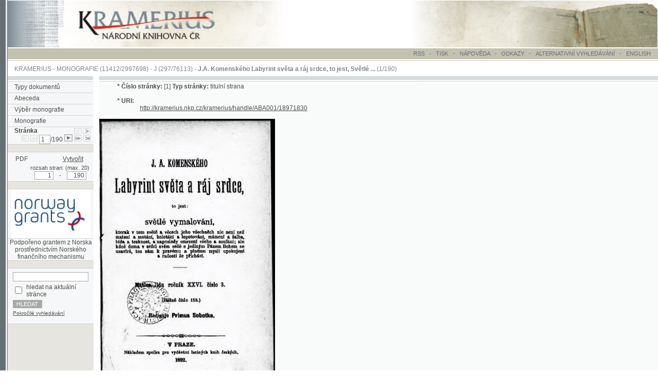

--- FILE ---
content_type: text/html; charset=UTF-8
request_url: https://kramerius.nkp.cz/kramerius/MShowPageDoc.do;jsessionid=707C7F708F62797BB797BBD6B7D317CC?lang=cs&id=3684024&idpi=21912029
body_size: 4674
content:
<!DOCTYPE HTML PUBLIC "-//W3C//DTD HTML 4.0 Transitional//EN">
<html lang="cs">
<head>
<meta http-equiv="Content-Type" content="text/html; charset=UTF-8">
<meta http-equiv="Pragma" content="no-cache">
<meta http-equiv="Cache-Control" content="no-cache">
<META NAME="description" CONTENT="Aplikace pro zpřístupnění digitalizovaných dokumentů (periodik, monografií) Národní knihovny České republiky.">
<META NAME="keywords" CONTENT="periodika, monografie, knihovna, Národní knihovna České republiky, kniha, publikace, kramerius">
<META NAME="AUTHOR" CONTENT="QBIZM, www.qbizm.cz, www.qbizm-services.cz">
<META NAME="Copyright" content="&copy;2003-2010">
<LINK REL="StyleSheet" HREF="main.css" type="text/css">
<LINK REL="StyleSheet" HREF="main_custom.css" type="text/css">


<LINK REL="StyleSheet" HREF="css/ext_ontheflypdf.css" type="text/css"><LINK REL="StyleSheet" HREF="css/ext_ontheflypdf_custom.css" type="text/css">


<LINK REL="StyleSheet" HREF="css/ext_fulltext_custom.css" type="text/css">
<SCRIPT LANGUAGE="JavaScript" TYPE="text/javascript" src="add.js"></SCRIPT>


<SCRIPT LANGUAGE="JavaScript" TYPE="text/javascript" src="javascript/ext_ontheflypdf.js"></SCRIPT>

<title>Kramerius - Dokument stránky</title>

<style>body { zoom:110%; }</style><script>
document.addEventListener('keydown', function(event) {
    if (event.key === 'ArrowRight') {
        const next = document.getElementById('nextPage');
        if (next) {
            next.click();
        }
    } else if (event.key === 'ArrowLeft') {
        const prev = document.getElementById('previousPage');
        if (prev) {
            prev.click();
        }
    }
});
</script>
<!-- Google tag (gtag.js) -->
<script async src="https://www.googletagmanager.com/gtag/js?id=G-4FDNVTXWWT"></script>
<script>
  window.dataLayer = window.dataLayer || [];
  function gtag(){dataLayer.push(arguments);}
  gtag('js', new Date());
  gtag('config', 'G-4FDNVTXWWT');
</script></head>
<body marginwidth="0" marginheight="0" leftmargin="0" topmargin="0" onload="resizeDocFrame();">
<!-- Start of header.jsp -->


<table cellpadding="0" cellspacing="0" border="0" width="100%">
  <tr>
    <td background="img/main_bg_grey.gif" height="84" width="13"><img src="img/spacer.gif" width="13" height="1" alt="" border="0"></td>
    <td class="mainHead">
		<a href="/kramerius/Welcome.do" title="System Kramerius ">
			
			
			
			<img src="img/logo_nk_portal.jpg" alt="System Kramerius " border="0">
  			
			
			

		</a></td>
    <td class="mainHead" width="100%"><img src="img/spacer.gif" width="50" height="1" alt="" border="0"></td>
    <td class="mainHead"><div align="right"><img src="img/main_book_portal.jpg" alt="" border="0"></div></td>
  </tr>
</table>
<!-- End of header.jsp -->

<table cellpadding="0" cellspacing="0" border="0" width="100%">
  <tr>
    <td background="img/main_bg_grey.gif" height="2" width="13"><img src="img/spacer.gif" width="13" height="2" alt="" border="0"></td>
    <td width="100%" class="mainHead"><img src="img/spacer.gif" width="1" height="1" alt="" border="0"></td>
  </tr>
</table>
<!-- Start of serviceMenu.jsp -->

<SCRIPT LANGUAGE="JavaScript" TYPE="text/javascript" src="menu.js"></SCRIPT>









<table cellpadding="0" cellspacing="0" border="0" width="100%">
  <tr>
    <td background="img/main_bg_grey.gif" height="19" width="13"><img src="img/spacer.gif" width="13" height="1" alt="" border="0"></td>
    <td width="1%" class="mainHeadGrey"><img src="img/spacer.gif" width="1" height="1" alt="" border="0"></td>
    <td width="99%" class="mainHeadGrey">
    <div id="serviceMenu">
    <ul>
		<li><a href="/kramerius/ShowRssOverview.do" class="mainServ">RSS</a></li>
        <li>&nbsp; - &nbsp;</li>
    	<li>
          	<a href="javascript:printIt();" class="mainServ">TISK 
          	</a>&nbsp; - &nbsp; 
        </li>
        <li>
          <a href="javascript:openhelp('/kramerius/help_cs.jsp', 'M8');" class="mainServ">NÁPOVĚDA</a>
        </li>
        <li>&nbsp; - &nbsp;</li>
        <li><a href="/kramerius/ShowLinks.do" class="mainServ">ODKAZY</a></li>
        <li>&nbsp; - &nbsp;</li>
		<li>ALTERNATIVNÍ VYHLEDÁVÁNÍ
			  
		</li>
        <li>&nbsp; - &nbsp;</li>
        <li><a href="/kramerius/MShowPageDoc.do;jsessionid=2DD107ED1876952B95AD8870E0B5EDCC?lang=en&amp;id=3684024&amp;idpi=21912029" class="mainServ">ENGLISH</a>
        </li>
       </ul>
       </div>
       </td>
    <td width="7px" class="mainHeadGrey"><img src="img/spacer.gif" width="7" height="1" alt="" border="0"></td>
  </tr>
  <tr>
    <td background="img/main_bg_grey.gif" height="2" width="13"><img src="img/spacer.gif" width="13" height="2" alt="" border="0"></td>
    <td width="100%" colspan="3"><img src="img/spacer.gif" width="1" height="1" alt="" border="0"></td>
  </tr>
  <tr>
    <td background="img/main_bg_grey.gif" height="1" width="13"><img src="img/spacer.gif" width="13" height="1" alt="" border="0"></td>
    <td width="100%" class="mainHeadGrey" colspan="3"><div align="right"><img src="img/spacer.gif" width="740" height="1" alt="" border="0"></div></td>
  </tr>
</table>
<!-- End of serviceMenu.jsp -->

<table cellpadding="0" cellspacing="0" border="0" width="100%">
  <tr>
    <td background="img/main_bg_grey.gif" height="8" width="13"><img src="img/spacer.gif" width="13" height="6" alt="" border="0"></td>
    <td width="100%"><img src="img/spacer.gif" width="1" height="1" alt="" border="0"></td>
  </tr>
</table>
<!-- Start of titleBarMonograph.jsp -->
<table cellpadding="0" cellspacing="0" border="0" width="100%">
  <tr>
    <td background="img/main_bg_grey.gif" height="6" width="13"><img src="img/spacer.gif" width="13" height="6" alt="" border="0"></td>
    <td width="11"><img src="img/spacer.gif" width="11" height="1" alt="" border="0"></td>
    <td width="100%" class="mainNav" nowrap><a href="/kramerius/Welcome.do;jsessionid=2DD107ED1876952B95AD8870E0B5EDCC" class="mainNav">KRAMERIUS</a> - <a href="/kramerius/MShowChars.do;jsessionid=2DD107ED1876952B95AD8870E0B5EDCC" class="mainNav">MONOGRAFIE</a> (11412/2997698)  - <a href="/kramerius/MShowByChar.do;jsessionid=2DD107ED1876952B95AD8870E0B5EDCC?char=J" class="mainNav">J  (297/76113)</a> - <strong>J.A. Komenského Labyrint světa a ráj srdce, to jest, Světlé ...</strong>  (1/190)</td>
  </tr>
</table>
<!-- End of titleBarMonograph.jsp -->

<table cellpadding="0" cellspacing="0" border="0" width="100%">
  <tr>
    <td background="img/main_bg_grey.gif" height="6" width="13"><img src="img/spacer.gif" width="13" height="6" alt="" border="0"></td>
    <td width="100%"><img src="img/spacer.gif" width="1" height="1" alt="" border="0"></td>
  </tr>
</table>
<table cellpadding="0" cellspacing="0" border="0" width="100%" height="82%">
  <tr>
    <td background="img/main_bg_grey.gif" height="6" width="13" valign="top"><img src="img/spacer.gif" width="13" height="6" alt="" border="0"></td>
    <td width="151" valign="top" class="leftMenu" height="100%">
<!-- Start of mainMenuMonograph.jsp -->

<table cellpadding="0" cellspacing="0" border="0" width="100%" height="100%">
  <tr>
    <td valign="top" class="leftMenu">
    <table cellpadding="0" cellspacing="0" border="0" width="100%">
      <tr>
        <td valign="top" colspan="2"><img src="img/main_linka.gif" width="151" height="9" alt="" border="0"></td>
      </tr>
      <tr>
        <td valign="top" colspan="2"><img src="img/spacer_grey.gif" width="151" height="1" alt="" border="0"></td>
      </tr>
      <tr>
        <td width="11" class="mainLeftMenu"><img src="img/spacer.gif" width="11" height="19" alt="" border="0"></td>
        <td width="151" class="mainLeftMenu"><a href="/kramerius/Welcome.do;jsessionid=2DD107ED1876952B95AD8870E0B5EDCC" class="mainLeftMenu">Typy dokumentů</a></td>
      </tr>
      <tr>
        <td valign="top" colspan="2"><img src="img/spacer_grey.gif" width="151" height="1" alt="" border="0"></td>
      </tr>
      <tr>
        <td width="11" class="mainLeftMenu"><img src="img/spacer.gif" width="11" height="19" alt="" border="0"></td>
        <td width="151" class="mainLeftMenu"><a href="/kramerius/MShowChars.do;jsessionid=2DD107ED1876952B95AD8870E0B5EDCC" class="mainLeftMenu">Abeceda</a></td>
      </tr>
      <tr>
        <td valign="top" colspan="2"><img src="img/spacer_grey.gif" width="151" height="1" alt="" border="0"></td>
      </tr>


      <tr>
        <td width="11" class="mainLeftMenu"><img src="img/spacer.gif" width="11" height="19" alt="" border="0"></td>
        <td width="151" class="mainLeftMenu"><a href="/kramerius/MShowByChar.do;jsessionid=2DD107ED1876952B95AD8870E0B5EDCC?char=J" class="mainLeftMenu">Výběr monografie</a></td>
      </tr>
      <tr>
        <td valign="top" colspan="2"><img src="img/spacer_grey.gif" width="151" height="1" alt="" border="0"></td>
      </tr>


      <tr>
        <td width="11" class="mainLeftMenu"><img src="img/spacer.gif" width="11" height="19" alt="" border="0"></td>
        <td width="151" class="mainLeftMenu">
          <a href="/kramerius/MShowMonograph.do;jsessionid=2DD107ED1876952B95AD8870E0B5EDCC?id=21696&author=" class="mainLeftMenu">Monografie</a></td>
      </tr>
      <tr>
        <td valign="top" colspan="2"><img src="img/spacer_grey.gif" width="151" height="1" alt="" border="0"></td>
      </tr>
           



      <tr>
        <td width="11" class="mainLeftMenu"><img src="img/spacer.gif" width="11" height="19" alt="" border="0"></td>
        <td width="151" class="mainLeftMenu">
	        
            
            <table cellpadding="0" cellspacing="0" border="0" width="100%">
              <tr>
                <td class="mainLeftMenu">            
                 <strong>Stránka</strong>
                </td>
                <td class="mainLeftMenu">
                  
                  
<div align="right">&nbsp;&nbsp;<img src="img/ico_tab_arrow_previous_dis.gif" width="13" height="11" alt="Dokument předchozí stránky" border="0" align="absmiddle">&nbsp;<a href="/kramerius/MShowPageDoc.do;jsessionid=2DD107ED1876952B95AD8870E0B5EDCC?id=3684025&mcp=&s=djvu&author=#page" title="Dokument další stránky" id="nextPage"><img src="img/ico_tab_arrow_next.gif" width="13" height="11" alt="Dokument další stránky" border="0" align="absmiddle"></a>&nbsp;&nbsp;</div>
                  
                </td>
              </tr>
            <tr>


            <form action="MShowPageDoc.do" onsubmit="return checkPagerIndex(this.p_ind.value, 190, 1, 'Zadané pořadové číslo není platné!');">
              <td class="mainLeftMenu" colspan="2">
<div align="right"><img src="img/ico_tab_arrow_first_dis.gif" width="13" height="11" alt="Dokument první stránky" border="0">&nbsp;<img src="img/ico_tab_arrow_fast_previous_dis.gif" width="13" height="11" alt="Dokument o 5 stránek zpět" border="0">&nbsp;<input type="hidden" name="id" value="3684024"><input type="hidden" name="mcp" value=""><input type="hidden" name="author" value=""><input type="hidden" name="s" value="djvu"><input type="text" size="1" name="p_ind" value="1">/190&nbsp;<input type="image" src="img/ico_tab_submit.gif" width="13" height="11" alt="Přejít na dokument stránky zadaného pořadového čísla" title="Přejít na dokument stránky zadaného pořadového čísla" border="0">&nbsp;<a href="/kramerius/MShowPageDoc.do;jsessionid=2DD107ED1876952B95AD8870E0B5EDCC?id=3684029&mcp=&author=&s=djvu" title="Dokument o 5 stránek vpřed"><img src="img/ico_tab_arrow_fast_next.gif" width="13" height="11" alt="Dokument o 5 stránek vpřed" border="0"></a>&nbsp;<a href="/kramerius/MShowPageDoc.do;jsessionid=2DD107ED1876952B95AD8870E0B5EDCC?id=3684213&mcp=&author=&s=djvu" title="Dokument poslední stránky"><img src="img/ico_tab_arrow_last.gif" width="13" height="11" alt="Dokument poslední stránky" border="0"></a>&nbsp;&nbsp;</div>
              </td>
            </form>

            </tr>
            </table>
            
          </td>
        </tr>
        <tr>
          <td valign="top" colspan="2"><img src="img/spacer_grey.gif" width="151" height="1" alt="" border="0"></td>
        </tr>







        <tr>
          <td colspan='2' class='leftMenu'>
                    &nbsp;
          </td>
        </tr>
        <tr>
          <td colspan="2" valign="top"><img src="img/spacer_grey.gif" alt="" border="0" height="1" width="151"></td>
        </tr>
        <tr>
          <td class="mainLeftMenu" width="11"><img src="img/spacer.gif" alt="" border="0" height="19" width="11"></td>
          <td class="mainLeftMenu" width="151" style='text-align:right;'>
          <form id='ext_ontheflypdf_form' action="ext_ontheflypdf_MGeneratePdf.do" onsubmit="return ext_ontheflypdf_checkPdfRange(this.start.value, this.end.value, 20, 'Zadaný rozsah není platný!');">
             <table border="0" cellpadding="0" cellspacing="0" width="100%">
                <tbody>
                   <tr>
                     <td class="mainLeftMenu">
 
 
     PDF   
 
                     </td>
                     <td class="mainLeftMenu" align='right'>
<button id='ext_ontheflypdf_generate' type='submit' >Vytvořit</button>                  
 
 
     
        <input type='hidden' name='id' value='21696'/>                  
     
     
 
 
 
    <input type='hidden' name='app' value='9'/>
 
 
                     </td>
                    </tr>
                    <tr>
                      <td class="mainLeftMenu" colspan="2">
                        <div align="right" id='ext_ontheflypdf_formDiv'>
                           <span style='font-size:10px;margin-right:5px'>rozsah stran:&nbsp;(max.&nbsp;20)</span><br/>&nbsp;&nbsp;                           



    <input size="3" name="start" value="1" type="text" id='ext_ontheflypdf_formStartInput'/>-<input size="3" name="end" value="190" type="text" id='ext_ontheflypdf_formEndInput'/>
</div></td></tr></tbody></table></form></td>
       </tr>
       <tr>
         <td colspan="2" valign="top"><img src="img/spacer_grey.gif" alt="" border="0" height="1" width="151"></td>
       </tr>


<!-- Start of NFDonator.jsp -->


  
	
  
	
	  
	
  	 


  	 


  	 



      <td colspan='2' class='leftMenu'>
        &nbsp;
      </td>
      <tr>
        <td valign="top" colspan="2"><img src="img/spacer_grey.gif" width="151" height="1" alt="" border="0"></td>
      </tr>
      <tr>
        <td class="mainLeftMenu" colspan="2" align="center"><a href="http://www.eeagrants.org/projects" class="mainLeftMenu"><img src="img/NFDonator.png" alt="" border="0"></a></td>
      </tr>
      <tr>
        <td valign="top" colspan="2"><img src="img/spacer_grey.gif" width="151" height="1" alt="" border="0"></td>
      </tr>
      <tr>
        <td class="mainLeftMenu" colspan="2" align="center">Podpořeno grantem z Norska prostřednictvím Norského finančního mechanismu</td>
      </tr>
      <tr>
        <td valign="top" colspan="2"><img src="img/spacer_grey.gif" width="151" height="1" alt="" border="0"></td>
      </tr>
      
<!-- End of NFDonator.jsp -->





  <tr>
    <td colspan="2" class="leftMenu">&nbsp;</td>
  </tr>
  <tr>
    <td colspan="2" valign="top"><img src="img/spacer_grey.gif" alt="" border="0" width="151" height="1"></td>
  </tr>
  <tr>
    <td class="mainLeftMenu" colspan="2" style="padding: 4px 6px 0px 6px;">
      
        
      
<!-- Start of tile small_search_snippet.jsp -->




<form name="searchForm" method="GET" action="/kramerius/Search.do;jsessionid=2DD107ED1876952B95AD8870E0B5EDCC">
  <input type="hidden" name="documentType" value="monograph">
  
  
    
      
      
      
          <input type="hidden" name="monPageId" value="3684024">
      
        
    
  
  
  <table class="smallSearch">
    <tr>
      <td colspan="2"> <input type="text" name="text" size="18" value="" class="text"></td>
    </tr>
    
	<tr>
      <td><input type="checkbox" name="selectedPart" value="on"></td>
      <td>hledat na aktuální stránce</td>
    </tr>
    
    <tr>
      <td colspan="2"><input type="submit" value="HLEDAT" class="submit"></td>
    </tr>
    <tr>
      <td colspan="2" class="advancedSearch">
        <a href='/kramerius/ShowAdvancedSearch.do;jsessionid=2DD107ED1876952B95AD8870E0B5EDCC?searchType=monograph'>Pokročilé vyhledávání</a>
      </td>
    </tr>
  </table>
</form>
<!-- End of tile small_search_snippet.jsp -->
    </td>
  </tr>
  <tr>
    <td colspan="2" valign="top"><img src="img/spacer_grey.gif" alt="" border="0" width="151" height="1"></td>
  </tr>


<!-- Start of adminMenu.jsp -->

<!-- End of adminMenu.jsp -->

      </table>
    </td>
  </tr>
  <tr>
    <td width="99%" valign="bottom" class="leftMenu"><!-- Start of tiraz.jsp -->
<br>
<div align="center" id="tiraz">
  &copy;2003-2010<br>
  <a class="tiraz" href="javascript:openhelp('/kramerius/ShowVersion.do;jsessionid=2DD107ED1876952B95AD8870E0B5EDCC');">Developed</a>
  under GNU GPL by 
  <a href="http://www.qbizm-technologies.cz">Qbizm</a>, <a href="http://www.nkp.cz">NKČR</a> and <a href="http://www.lib.cas.cz/cs">KNAV</a><br><br>
</div>
<!-- End of tiraz.jsp --></td>
  </tr>
</table>
<!-- End of mainMenuMonograph.jsp -->



    </td>    
    <td width="10" valign="top" height="1"><img src="img/spacer.gif" width="10" height="1" alt="" border="0"></td>
    <td width="100%" valign="top" height="100%" class="textpole">
<!-- Start of body_M8.jsp -->
<table cellpadding="0" cellspacing="0" border="0" width="100%">
  <tr>
    <td width="100%" height="9" valign="top" background="img/main_linka.gif" colspan="3"><img src="img/spacer.gif" width="564" height="9" alt="" border="0"></td>
  </tr>
  <tr>
    <td width="100%" height="1" valign="top" background="img/main_linka.gif" colspan="3"><img src="img/spacer_grey.gif" width="564" height="1" alt="" border="0"></td>
  </tr>
  <tr>
    <td width="100%" colspan="3"><img src="img/spacer.gif" width="1" height="2" alt="" border="0"></td>
  </tr>
  <tr>
    <td class="textpole" colspan="3">
    <table cellpadding="0" cellspacing="0" border="0">
      <tr>
        <td width="31" class="textpole"><img src="img/spacer.gif" width="31" height="1" alt="" border="0"></td>
        <td class="textpole">
              


<strong>* </strong>
  
                <strong>Číslo stránky:</strong>
    [1]
  
  
                
                <strong>Typ stránky:</strong> titulní strana


	  <br><br>
  	  
		<strong>* URI:</strong>
		<dd><a href="/kramerius/handle/ABA001/18971830" title="URI">http://kramerius.nkp.cz/kramerius/handle/ABA001/18971830</a>
		<br><br>
  	        
     </td>
        <td width="31" class="textpole"><img src="img/spacer.gif" width="31" height="1" alt="" border="0"></td>
      </tr>
    </table>
    </td>
  </tr>

  <tr>
    <td width="100%" colspan="3" class="textpole">


  
  
 
<!-- Start of doctypeplugin/djvu.jsp -->

<OBJECT name="docframe" id="docframe" classid="clsid:0e8d0700-75df-11d3-8b4a-0008c7450c4a" codeBase="http://www.lizardtech.com/download/files/win/djvuplugin/en_US/DjVuControl_en_US.cab" width="100%" height="100%" BORDER="0" style="BORDER-RIGHT: 0px; BORDER-TOP: 0px; BORDER-LEFT: 0px; BORDER-BOTTOM: 0px">
<img alt="" style="max-width:99%;max-height: calc(99vh - 220px);cursor: zoom-in;" onclick="if(this.style.maxHeight!='100%') {this.style.maxHeight='100%'; this.style.cursor='zoom-out'} else {this.style.maxHeight='calc(99vh - 220px)'; this.style.cursor='zoom-in'} return false;" id="page" SRC="djvuConvert/?file=/kramerius/document/ABA001_2836200001.djvu;jsessionid=2DD107ED1876952B95AD8870E0B5EDCC?id=21912029">
<br><br><EMBED style="display:none" name="docframe2" id="docframe2" type="image/vnd.djvu" src="/kramerius/document/ABA001_2836200001.djvu;jsessionid=2DD107ED1876952B95AD8870E0B5EDCC?id=21912029" width="100%" height="100%">

<a href="/kramerius/document/ABA001_2836200001.djvu;jsessionid=2DD107ED1876952B95AD8870E0B5EDCC?id=21912029">Soubor ke stažení ve formátu djvu</a><br>&nbsp;<br>&nbsp;<br>&nbsp;
</object>

<!-- End of doctypeplugin/djvu.jsp -->
          
    </td>
  </tr>



  <tr>
    <td class="textpole"><img src="img/spacer.gif" width="1" height="10" alt="" border="0"></td>
  </tr>
</table>
<!-- End of body_M8.jsp -->
    </td>
  </tr>
</table>

<script type="text/javascript">
var gaJsHost = (("https:" == document.location.protocol) ? "https://ssl." : "http://www.");
document.write(unescape("%3Cscript src='" + gaJsHost + "google-analytics.com/ga.js' type='text/javascript'%3E%3C/script%3E"));
</script>
<script type="text/javascript">
try {
var pageTracker = _gat._getTracker("UA-6683622-8");
pageTracker._trackPageview();
} catch(err) {}</script>

</body>
</html>


--- FILE ---
content_type: text/html; charset=UTF-8
request_url: https://kramerius.nkp.cz/kramerius/img/ico_tab_arrow_fast_previous_dis.gif
body_size: 122
content:
GIF89a  �  L]]������������                                                                                                                                                                                                                                                                                                                                                                                                                                                                                                                                                                                                                                                                                                                                                                                 ,       6 H����H@�B�	 �q�D�
�x�cC� +f��ဆM@Y���� ;